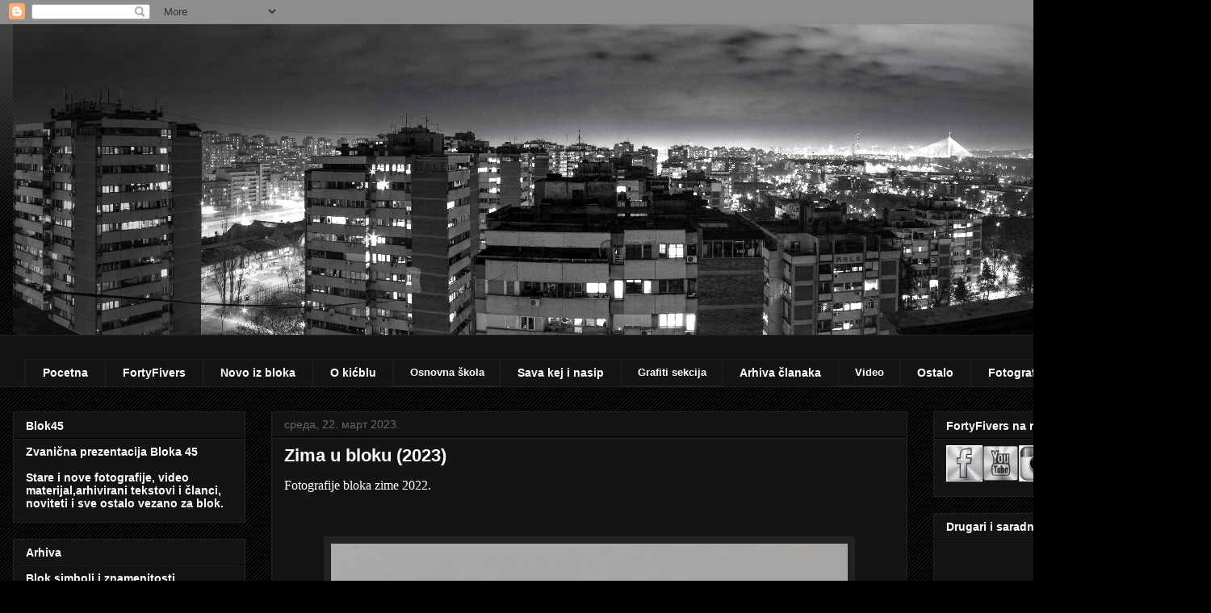

--- FILE ---
content_type: text/html; charset=UTF-8
request_url: https://fortyfivers.blogspot.com/2023/03/zim-u-bloku-2023.html
body_size: 14456
content:
<!DOCTYPE html>
<html class='v2' dir='ltr' xmlns='http://www.w3.org/1999/xhtml' xmlns:b='http://www.google.com/2005/gml/b' xmlns:data='http://www.google.com/2005/gml/data' xmlns:expr='http://www.google.com/2005/gml/expr'>
<head>
<link href='https://www.blogger.com/static/v1/widgets/335934321-css_bundle_v2.css' rel='stylesheet' type='text/css'/>
<meta content='width=1100' name='viewport'/>
<meta content='text/html; charset=UTF-8' http-equiv='Content-Type'/>
<meta content='blogger' name='generator'/>
<link href='https://fortyfivers.blogspot.com/favicon.ico' rel='icon' type='image/x-icon'/>
<link href='https://fortyfivers.blogspot.com/2023/03/zim-u-bloku-2023.html' rel='canonical'/>
<link rel="alternate" type="application/atom+xml" title="Blok 45 - Atom" href="https://fortyfivers.blogspot.com/feeds/posts/default" />
<link rel="alternate" type="application/rss+xml" title="Blok 45 - RSS" href="https://fortyfivers.blogspot.com/feeds/posts/default?alt=rss" />
<link rel="service.post" type="application/atom+xml" title="Blok 45 - Atom" href="https://www.blogger.com/feeds/9005125476320499285/posts/default" />

<link rel="alternate" type="application/atom+xml" title="Blok 45 - Atom" href="https://fortyfivers.blogspot.com/feeds/104671568611843668/comments/default" />
<!--Can't find substitution for tag [blog.ieCssRetrofitLinks]-->
<link href='https://blogger.googleusercontent.com/img/b/R29vZ2xl/AVvXsEiG4DnyrZ1F4vb8z7BVbKtZoe73uwlwHKSo62AOMB-6_bZhiHdaHTwQPlXXivU0pNTJ0TFPjwnfhCvrB5FsLvp9U0whIH_Y-kORhBZhRKE7B70c4WqEcjlZr2e2Zu_ZXrQMbVfjZ89ObkLLmlDBXUx7Nqor-6iWk2AOqAadPFoevPNAqCqWsG37gzE1bA/w640-h640/djolenbgd2005.jpg' rel='image_src'/>
<meta content='https://fortyfivers.blogspot.com/2023/03/zim-u-bloku-2023.html' property='og:url'/>
<meta content='Zima u bloku (2023)' property='og:title'/>
<meta content='Fotografije bloka zime 2022. Foto : Đorđe Božanić Foto : Vesna Amanović Foto : Vladimir Marinović Deda mrazovi iz BMW moto kluba Srbije kren...' property='og:description'/>
<meta content='https://blogger.googleusercontent.com/img/b/R29vZ2xl/AVvXsEiG4DnyrZ1F4vb8z7BVbKtZoe73uwlwHKSo62AOMB-6_bZhiHdaHTwQPlXXivU0pNTJ0TFPjwnfhCvrB5FsLvp9U0whIH_Y-kORhBZhRKE7B70c4WqEcjlZr2e2Zu_ZXrQMbVfjZ89ObkLLmlDBXUx7Nqor-6iWk2AOqAadPFoevPNAqCqWsG37gzE1bA/w1200-h630-p-k-no-nu/djolenbgd2005.jpg' property='og:image'/>
<title>
Blok 45: Zima u bloku (2023)</title>
<link href='http://www.iconj.com/ico/i/k/ik0opxc8x0.ico' rel='shortcut icon' type='image/x-icon'/>
<style id='page-skin-1' type='text/css'><!--
/*
-----------------------------------------------
Blogger Template Style
Name:     Awesome Inc.
Designer: Tina Chen
URL:      tinachen.org
----------------------------------------------- */
/* Variable definitions
====================
<Variable name="keycolor" description="Main Color" type="color" default="#ffffff"/>
<Group description="Page" selector="body">
<Variable name="body.font" description="Font" type="font"
default="normal normal 13px Arial, Tahoma, Helvetica, FreeSans, sans-serif"/>
<Variable name="body.background.color" description="Background Color" type="color" default="#000000"/>
<Variable name="body.text.color" description="Text Color" type="color" default="#ffffff"/>
</Group>
<Group description="Links" selector=".main-inner">
<Variable name="link.color" description="Link Color" type="color" default="#888888"/>
<Variable name="link.visited.color" description="Visited Color" type="color" default="#444444"/>
<Variable name="link.hover.color" description="Hover Color" type="color" default="#cccccc"/>
</Group>
<Group description="Blog Title" selector=".header h1">
<Variable name="header.font" description="Title Font" type="font"
default="normal bold 40px Arial, Tahoma, Helvetica, FreeSans, sans-serif"/>
<Variable name="header.text.color" description="Title Color" type="color" default="#ffffff" />
<Variable name="header.background.color" description="Header Background" type="color" default="transparent" />
</Group>
<Group description="Blog Description" selector=".header .description">
<Variable name="description.font" description="Font" type="font"
default="normal normal 14px Arial, Tahoma, Helvetica, FreeSans, sans-serif"/>
<Variable name="description.text.color" description="Text Color" type="color"
default="#ffffff" />
</Group>
<Group description="Tabs Text" selector=".tabs-inner .widget li a">
<Variable name="tabs.font" description="Font" type="font"
default="normal bold 14px Arial, Tahoma, Helvetica, FreeSans, sans-serif"/>
<Variable name="tabs.text.color" description="Text Color" type="color" default="#ffffff"/>
<Variable name="tabs.selected.text.color" description="Selected Color" type="color" default="#ffffff"/>
</Group>
<Group description="Tabs Background" selector=".tabs-outer .PageList">
<Variable name="tabs.background.color" description="Background Color" type="color" default="#141414"/>
<Variable name="tabs.selected.background.color" description="Selected Color" type="color" default="#444444"/>
<Variable name="tabs.border.color" description="Border Color" type="color" default="#222222"/>
</Group>
<Group description="Date Header" selector=".main-inner .widget h2.date-header, .main-inner .widget h2.date-header span">
<Variable name="date.font" description="Font" type="font"
default="normal normal 14px Arial, Tahoma, Helvetica, FreeSans, sans-serif"/>
<Variable name="date.text.color" description="Text Color" type="color" default="#666666"/>
<Variable name="date.border.color" description="Border Color" type="color" default="#222222"/>
</Group>
<Group description="Post Title" selector="h3.post-title, h4, h3.post-title a">
<Variable name="post.title.font" description="Font" type="font"
default="normal bold 22px Arial, Tahoma, Helvetica, FreeSans, sans-serif"/>
<Variable name="post.title.text.color" description="Text Color" type="color" default="#ffffff"/>
</Group>
<Group description="Post Background" selector=".post">
<Variable name="post.background.color" description="Background Color" type="color" default="#141414" />
<Variable name="post.border.color" description="Border Color" type="color" default="#222222" />
<Variable name="post.border.bevel.color" description="Bevel Color" type="color" default="#222222"/>
</Group>
<Group description="Gadget Title" selector="h2">
<Variable name="widget.title.font" description="Font" type="font"
default="normal bold 14px Arial, Tahoma, Helvetica, FreeSans, sans-serif"/>
<Variable name="widget.title.text.color" description="Text Color" type="color" default="#ffffff"/>
</Group>
<Group description="Gadget Text" selector=".sidebar .widget">
<Variable name="widget.font" description="Font" type="font"
default="normal normal 14px Arial, Tahoma, Helvetica, FreeSans, sans-serif"/>
<Variable name="widget.text.color" description="Text Color" type="color" default="#ffffff"/>
<Variable name="widget.alternate.text.color" description="Alternate Color" type="color" default="#666666"/>
</Group>
<Group description="Gadget Links" selector=".sidebar .widget">
<Variable name="widget.link.color" description="Link Color" type="color" default="#888888"/>
<Variable name="widget.link.visited.color" description="Visited Color" type="color" default="#444444"/>
<Variable name="widget.link.hover.color" description="Hover Color" type="color" default="#cccccc"/>
</Group>
<Group description="Gadget Background" selector=".sidebar .widget">
<Variable name="widget.background.color" description="Background Color" type="color" default="#141414"/>
<Variable name="widget.border.color" description="Border Color" type="color" default="#222222"/>
<Variable name="widget.border.bevel.color" description="Bevel Color" type="color" default="#000000"/>
</Group>
<Group description="Sidebar Background" selector=".column-left-inner .column-right-inner">
<Variable name="widget.outer.background.color" description="Background Color" type="color" default="transparent" />
</Group>
<Group description="Images" selector=".main-inner">
<Variable name="image.background.color" description="Background Color" type="color" default="transparent"/>
<Variable name="image.border.color" description="Border Color" type="color" default="transparent"/>
</Group>
<Group description="Feed" selector=".blog-feeds">
<Variable name="feed.text.color" description="Text Color" type="color" default="#ffffff"/>
</Group>
<Group description="Feed Links" selector=".blog-feeds">
<Variable name="feed.link.color" description="Link Color" type="color" default="#888888"/>
<Variable name="feed.link.visited.color" description="Visited Color" type="color" default="#444444"/>
<Variable name="feed.link.hover.color" description="Hover Color" type="color" default="#cccccc"/>
</Group>
<Group description="Pager" selector=".blog-pager">
<Variable name="pager.background.color" description="Background Color" type="color" default="#141414" />
</Group>
<Group description="Footer" selector=".footer-outer">
<Variable name="footer.background.color" description="Background Color" type="color" default="#141414" />
<Variable name="footer.text.color" description="Text Color" type="color" default="#ffffff" />
</Group>
<Variable name="title.shadow.spread" description="Title Shadow" type="length" default="-1px"/>
<Variable name="body.background" description="Body Background" type="background"
color="#000000"
default="$(color) none repeat scroll top left"/>
<Variable name="body.background.gradient.cap" description="Body Gradient Cap" type="url"
default="none"/>
<Variable name="body.background.size" description="Body Background Size" type="string" default="auto"/>
<Variable name="tabs.background.gradient" description="Tabs Background Gradient" type="url"
default="none"/>
<Variable name="header.background.gradient" description="Header Background Gradient" type="url" default="none" />
<Variable name="header.padding.top" description="Header Top Padding" type="length" default="22px" />
<Variable name="header.margin.top" description="Header Top Margin" type="length" default="0" />
<Variable name="header.margin.bottom" description="Header Bottom Margin" type="length" default="0" />
<Variable name="widget.padding.top" description="Widget Padding Top" type="length" default="8px" />
<Variable name="widget.padding.side" description="Widget Padding Side" type="length" default="15px" />
<Variable name="widget.outer.margin.top" description="Widget Top Margin" type="length" default="0" />
<Variable name="widget.outer.background.gradient" description="Gradient" type="url" default="none" />
<Variable name="widget.border.radius" description="Gadget Border Radius" type="length" default="0" />
<Variable name="outer.shadow.spread" description="Outer Shadow Size" type="length" default="0" />
<Variable name="date.header.border.radius.top" description="Date Header Border Radius Top" type="length" default="0" />
<Variable name="date.header.position" description="Date Header Position" type="length" default="15px" />
<Variable name="date.space" description="Date Space" type="length" default="30px" />
<Variable name="date.position" description="Date Float" type="string" default="static" />
<Variable name="date.padding.bottom" description="Date Padding Bottom" type="length" default="0" />
<Variable name="date.border.size" description="Date Border Size" type="length" default="0" />
<Variable name="date.background" description="Date Background" type="background" color="transparent"
default="$(color) none no-repeat scroll top left" />
<Variable name="date.first.border.radius.top" description="Date First top radius" type="length" default="0" />
<Variable name="date.last.space.bottom" description="Date Last Space Bottom" type="length"
default="20px" />
<Variable name="date.last.border.radius.bottom" description="Date Last bottom radius" type="length" default="0" />
<Variable name="post.first.padding.top" description="First Post Padding Top" type="length" default="0" />
<Variable name="image.shadow.spread" description="Image Shadow Size" type="length" default="0"/>
<Variable name="image.border.radius" description="Image Border Radius" type="length" default="0"/>
<Variable name="separator.outdent" description="Separator Outdent" type="length" default="15px" />
<Variable name="title.separator.border.size" description="Widget Title Border Size" type="length" default="1px" />
<Variable name="list.separator.border.size" description="List Separator Border Size" type="length" default="1px" />
<Variable name="shadow.spread" description="Shadow Size" type="length" default="0"/>
<Variable name="startSide" description="Side where text starts in blog language" type="automatic" default="left"/>
<Variable name="endSide" description="Side where text ends in blog language" type="automatic" default="right"/>
<Variable name="date.side" description="Side where date header is placed" type="string" default="right"/>
<Variable name="pager.border.radius.top" description="Pager Border Top Radius" type="length" default="0" />
<Variable name="pager.space.top" description="Pager Top Space" type="length" default="1em" />
<Variable name="footer.background.gradient" description="Background Gradient" type="url" default="none" />
<Variable name="mobile.background.size" description="Mobile Background Size" type="string"
default="auto"/>
<Variable name="mobile.background.overlay" description="Mobile Background Overlay" type="string"
default="transparent none repeat scroll top left"/>
<Variable name="mobile.button.color" description="Mobile Button Color" type="color" default="#ffffff" />
*/
/* Content
----------------------------------------------- */
body {
font: normal normal 13px Arial, Tahoma, Helvetica, FreeSans, sans-serif;
color: #ffffff;
background: #000000 url(//www.blogblog.com/1kt/awesomeinc/body_background_dark.png) repeat scroll top left;
}
html body .content-outer {
min-width: 0;
max-width: 100%;
width: 100%;
}
a:link {
text-decoration: none;
color: #888888;
}
a:visited {
text-decoration: none;
color: #444444;
}
a:hover {
text-decoration: underline;
color: #cccccc;
}
.body-fauxcolumn-outer .cap-top {
position: absolute;
z-index: 1;
height: 276px;
width: 100%;
background: transparent url(//www.blogblog.com/1kt/awesomeinc/body_gradient_dark.png) repeat-x scroll top left;
_background-image: none;
}
/* Columns
----------------------------------------------- */
.content-inner {
padding: 0;
}
.header-inner .section {
margin: 0 16px;
}
.tabs-inner .section {
margin: 0 16px;
}
.main-inner {
padding-top: 30px;
}
.main-inner .column-center-inner,
.main-inner .column-left-inner,
.main-inner .column-right-inner {
padding: 0 5px;
}
*+html body .main-inner .column-center-inner {
margin-top: -30px;
}
#layout .main-inner .column-center-inner {
margin-top: 0;
}
/* Header
----------------------------------------------- */
.header-outer {
margin: 0 0 0 0;
background: transparent none repeat scroll 0 0;
}
.Header h1 {
font: normal bold 40px Arial, Tahoma, Helvetica, FreeSans, sans-serif;
color: #ffffff;
text-shadow: 0 0 -1px #000000;
}
.Header h1 a {
color: #ffffff;
}
.Header .description {
font: normal normal 14px Arial, Tahoma, Helvetica, FreeSans, sans-serif;
color: #ffffff;
}
.header-inner .Header .titlewrapper,
.header-inner .Header .descriptionwrapper {
padding-left: 0;
padding-right: 0;
margin-bottom: 0;
}
.header-inner .Header .titlewrapper {
padding-top: 22px;
}
/* Tabs
----------------------------------------------- */
.tabs-outer {
overflow: hidden;
position: relative;
background: #141414 none repeat scroll 0 0;
}
#layout .tabs-outer {
overflow: visible;
}
.tabs-cap-top, .tabs-cap-bottom {
position: absolute;
width: 100%;
border-top: 1px solid #222222;
}
.tabs-cap-bottom {
bottom: 0;
}
.tabs-inner .widget li a {
display: inline-block;
margin: 0;
padding: .6em 1.5em;
font: normal bold 14px Arial, Tahoma, Helvetica, FreeSans, sans-serif;
color: #ffffff;
border-top: 1px solid #222222;
border-bottom: 1px solid #222222;
border-left: 1px solid #222222;
height: 16px;
line-height: 16px;
}
.tabs-inner .widget li:last-child a {
border-right: 1px solid #222222;
}
.tabs-inner .widget li.selected a, .tabs-inner .widget li a:hover {
background: #444444 none repeat-x scroll 0 -100px;
color: #ffffff;
}
/* Headings
----------------------------------------------- */
h2 {
font: normal bold 14px Arial, Tahoma, Helvetica, FreeSans, sans-serif;
color: #ffffff;
}
/* Widgets
----------------------------------------------- */
.main-inner .section {
margin: 0 27px;
padding: 0;
}
.main-inner .column-left-outer,
.main-inner .column-right-outer {
margin-top: 0;
}
#layout .main-inner .column-left-outer,
#layout .main-inner .column-right-outer {
margin-top: 0;
}
.main-inner .column-left-inner,
.main-inner .column-right-inner {
background: transparent none repeat 0 0;
-moz-box-shadow: 0 0 0 rgba(0, 0, 0, .2);
-webkit-box-shadow: 0 0 0 rgba(0, 0, 0, .2);
-goog-ms-box-shadow: 0 0 0 rgba(0, 0, 0, .2);
box-shadow: 0 0 0 rgba(0, 0, 0, .2);
-moz-border-radius: 0;
-webkit-border-radius: 0;
-goog-ms-border-radius: 0;
border-radius: 0;
}
#layout .main-inner .column-left-inner,
#layout .main-inner .column-right-inner {
margin-top: 0;
}
.sidebar .widget {
font: normal normal 14px Arial, Tahoma, Helvetica, FreeSans, sans-serif;
color: #ffffff;
}
.sidebar .widget a:link {
color: #888888;
}
.sidebar .widget a:visited {
color: #444444;
}
.sidebar .widget a:hover {
color: #cccccc;
}
.sidebar .widget h2 {
text-shadow: 0 0 -1px #000000;
}
.main-inner .widget {
background-color: #141414;
border: 1px solid #222222;
padding: 0 15px 15px;
margin: 20px -16px;
-moz-box-shadow: 0 0 0 rgba(0, 0, 0, .2);
-webkit-box-shadow: 0 0 0 rgba(0, 0, 0, .2);
-goog-ms-box-shadow: 0 0 0 rgba(0, 0, 0, .2);
box-shadow: 0 0 0 rgba(0, 0, 0, .2);
-moz-border-radius: 0;
-webkit-border-radius: 0;
-goog-ms-border-radius: 0;
border-radius: 0;
}
.main-inner .widget h2 {
margin: 0 -15px;
padding: .6em 15px .5em;
border-bottom: 1px solid #000000;
}
.footer-inner .widget h2 {
padding: 0 0 .4em;
border-bottom: 1px solid #000000;
}
.main-inner .widget h2 + div, .footer-inner .widget h2 + div {
border-top: 1px solid #222222;
padding-top: 8px;
}
.main-inner .widget .widget-content {
margin: 0 -15px;
padding: 7px 15px 0;
}
.main-inner .widget ul, .main-inner .widget #ArchiveList ul.flat {
margin: -8px -15px 0;
padding: 0;
list-style: none;
}
.main-inner .widget #ArchiveList {
margin: -8px 0 0;
}
.main-inner .widget ul li, .main-inner .widget #ArchiveList ul.flat li {
padding: .5em 15px;
text-indent: 0;
color: #666666;
border-top: 1px solid #222222;
border-bottom: 1px solid #000000;
}
.main-inner .widget #ArchiveList ul li {
padding-top: .25em;
padding-bottom: .25em;
}
.main-inner .widget ul li:first-child, .main-inner .widget #ArchiveList ul.flat li:first-child {
border-top: none;
}
.main-inner .widget ul li:last-child, .main-inner .widget #ArchiveList ul.flat li:last-child {
border-bottom: none;
}
.post-body {
position: relative;
}
.main-inner .widget .post-body ul {
padding: 0 2.5em;
margin: .5em 0;
list-style: disc;
}
.main-inner .widget .post-body ul li {
padding: 0.25em 0;
margin-bottom: .25em;
color: #ffffff;
border: none;
}
.footer-inner .widget ul {
padding: 0;
list-style: none;
}
.widget .zippy {
color: #666666;
}
/* Posts
----------------------------------------------- */
body .main-inner .Blog {
padding: 0;
margin-bottom: 1em;
background-color: transparent;
border: none;
-moz-box-shadow: 0 0 0 rgba(0, 0, 0, 0);
-webkit-box-shadow: 0 0 0 rgba(0, 0, 0, 0);
-goog-ms-box-shadow: 0 0 0 rgba(0, 0, 0, 0);
box-shadow: 0 0 0 rgba(0, 0, 0, 0);
}
.main-inner .section:last-child .Blog:last-child {
padding: 0;
margin-bottom: 1em;
}
.main-inner .widget h2.date-header {
margin: 0 -15px 1px;
padding: 0 0 0 0;
font: normal normal 14px Arial, Tahoma, Helvetica, FreeSans, sans-serif;
color: #666666;
background: transparent none no-repeat scroll top left;
border-top: 0 solid #222222;
border-bottom: 1px solid #000000;
-moz-border-radius-topleft: 0;
-moz-border-radius-topright: 0;
-webkit-border-top-left-radius: 0;
-webkit-border-top-right-radius: 0;
border-top-left-radius: 0;
border-top-right-radius: 0;
position: static;
bottom: 100%;
right: 15px;
text-shadow: 0 0 -1px #000000;
}
.main-inner .widget h2.date-header span {
font: normal normal 14px Arial, Tahoma, Helvetica, FreeSans, sans-serif;
display: block;
padding: .5em 15px;
border-left: 0 solid #222222;
border-right: 0 solid #222222;
}
.date-outer {
position: relative;
margin: 30px 0 20px;
padding: 0 15px;
background-color: #141414;
border: 1px solid #222222;
-moz-box-shadow: 0 0 0 rgba(0, 0, 0, .2);
-webkit-box-shadow: 0 0 0 rgba(0, 0, 0, .2);
-goog-ms-box-shadow: 0 0 0 rgba(0, 0, 0, .2);
box-shadow: 0 0 0 rgba(0, 0, 0, .2);
-moz-border-radius: 0;
-webkit-border-radius: 0;
-goog-ms-border-radius: 0;
border-radius: 0;
}
.date-outer:first-child {
margin-top: 0;
}
.date-outer:last-child {
margin-bottom: 20px;
-moz-border-radius-bottomleft: 0;
-moz-border-radius-bottomright: 0;
-webkit-border-bottom-left-radius: 0;
-webkit-border-bottom-right-radius: 0;
-goog-ms-border-bottom-left-radius: 0;
-goog-ms-border-bottom-right-radius: 0;
border-bottom-left-radius: 0;
border-bottom-right-radius: 0;
}
.date-posts {
margin: 0 -15px;
padding: 0 15px;
clear: both;
}
.post-outer, .inline-ad {
border-top: 1px solid #222222;
margin: 0 -15px;
padding: 15px 15px;
}
.post-outer {
padding-bottom: 10px;
}
.post-outer:first-child {
padding-top: 0;
border-top: none;
}
.post-outer:last-child, .inline-ad:last-child {
border-bottom: none;
}
.post-body {
position: relative;
}
.post-body img {
padding: 8px;
background: #222222;
border: 1px solid transparent;
-moz-box-shadow: 0 0 0 rgba(0, 0, 0, .2);
-webkit-box-shadow: 0 0 0 rgba(0, 0, 0, .2);
box-shadow: 0 0 0 rgba(0, 0, 0, .2);
-moz-border-radius: 0;
-webkit-border-radius: 0;
border-radius: 0;
}
h3.post-title, h4 {
font: normal bold 22px Arial, Tahoma, Helvetica, FreeSans, sans-serif;
color: #ffffff;
}
h3.post-title a {
font: normal bold 22px Arial, Tahoma, Helvetica, FreeSans, sans-serif;
color: #ffffff;
}
h3.post-title a:hover {
color: #cccccc;
text-decoration: underline;
}
.post-header {
margin: 0 0 1em;
}
.post-body {
line-height: 1.4;
}
.post-outer h2 {
color: #ffffff;
}
.post-footer {
margin: 1.5em 0 0;
}
#blog-pager {
padding: 15px;
font-size: 120%;
background-color: #141414;
border: 1px solid #222222;
-moz-box-shadow: 0 0 0 rgba(0, 0, 0, .2);
-webkit-box-shadow: 0 0 0 rgba(0, 0, 0, .2);
-goog-ms-box-shadow: 0 0 0 rgba(0, 0, 0, .2);
box-shadow: 0 0 0 rgba(0, 0, 0, .2);
-moz-border-radius: 0;
-webkit-border-radius: 0;
-goog-ms-border-radius: 0;
border-radius: 0;
-moz-border-radius-topleft: 0;
-moz-border-radius-topright: 0;
-webkit-border-top-left-radius: 0;
-webkit-border-top-right-radius: 0;
-goog-ms-border-top-left-radius: 0;
-goog-ms-border-top-right-radius: 0;
border-top-left-radius: 0;
border-top-right-radius-topright: 0;
margin-top: 1em;
}
.blog-feeds, .post-feeds {
margin: 1em 0;
text-align: center;
color: #ffffff;
}
.blog-feeds a, .post-feeds a {
color: #888888;
}
.blog-feeds a:visited, .post-feeds a:visited {
color: #444444;
}
.blog-feeds a:hover, .post-feeds a:hover {
color: #cccccc;
}
.post-outer .comments {
margin-top: 2em;
}
/* Comments
----------------------------------------------- */
.comments .comments-content .icon.blog-author {
background-repeat: no-repeat;
background-image: url([data-uri]);
}
.comments .comments-content .loadmore a {
border-top: 1px solid #222222;
border-bottom: 1px solid #222222;
}
.comments .continue {
border-top: 2px solid #222222;
}
/* Footer
----------------------------------------------- */
.footer-outer {
margin: -0 0 -1px;
padding: 0 0 0;
color: #ffffff;
overflow: hidden;
}
.footer-fauxborder-left {
border-top: 1px solid #222222;
background: #141414 none repeat scroll 0 0;
-moz-box-shadow: 0 0 0 rgba(0, 0, 0, .2);
-webkit-box-shadow: 0 0 0 rgba(0, 0, 0, .2);
-goog-ms-box-shadow: 0 0 0 rgba(0, 0, 0, .2);
box-shadow: 0 0 0 rgba(0, 0, 0, .2);
margin: 0 -0;
}
/* Mobile
----------------------------------------------- */
body.mobile {
background-size: auto;
}
.mobile .body-fauxcolumn-outer {
background: transparent none repeat scroll top left;
}
*+html body.mobile .main-inner .column-center-inner {
margin-top: 0;
}
.mobile .main-inner .widget {
padding: 0 0 15px;
}
.mobile .main-inner .widget h2 + div,
.mobile .footer-inner .widget h2 + div {
border-top: none;
padding-top: 0;
}
.mobile .footer-inner .widget h2 {
padding: 0.5em 0;
border-bottom: none;
}
.mobile .main-inner .widget .widget-content {
margin: 0;
padding: 7px 0 0;
}
.mobile .main-inner .widget ul,
.mobile .main-inner .widget #ArchiveList ul.flat {
margin: 0 -15px 0;
}
.mobile .main-inner .widget h2.date-header {
right: 0;
}
.mobile .date-header span {
padding: 0.4em 0;
}
.mobile .date-outer:first-child {
margin-bottom: 0;
border: 1px solid #222222;
-moz-border-radius-topleft: 0;
-moz-border-radius-topright: 0;
-webkit-border-top-left-radius: 0;
-webkit-border-top-right-radius: 0;
-goog-ms-border-top-left-radius: 0;
-goog-ms-border-top-right-radius: 0;
border-top-left-radius: 0;
border-top-right-radius: 0;
}
.mobile .date-outer {
border-color: #222222;
border-width: 0 1px 1px;
}
.mobile .date-outer:last-child {
margin-bottom: 0;
}
.mobile .main-inner {
padding: 0;
}
.mobile .header-inner .section {
margin: 0;
}
.mobile .post-outer, .mobile .inline-ad {
padding: 5px 0;
}
.mobile .tabs-inner .section {
margin: 0 10px;
}
.mobile .main-inner .widget h2 {
margin: 0;
padding: 0;
}
.mobile .main-inner .widget h2.date-header span {
padding: 0;
}
.mobile .main-inner .widget .widget-content {
margin: 0;
padding: 7px 0 0;
}
.mobile #blog-pager {
border: 1px solid transparent;
background: #141414 none repeat scroll 0 0;
}
.mobile .main-inner .column-left-inner,
.mobile .main-inner .column-right-inner {
background: transparent none repeat 0 0;
-moz-box-shadow: none;
-webkit-box-shadow: none;
-goog-ms-box-shadow: none;
box-shadow: none;
}
.mobile .date-posts {
margin: 0;
padding: 0;
}
.mobile .footer-fauxborder-left {
margin: 0;
border-top: inherit;
}
.mobile .main-inner .section:last-child .Blog:last-child {
margin-bottom: 0;
}
.mobile-index-contents {
color: #ffffff;
}
.mobile .mobile-link-button {
background: #888888 none repeat scroll 0 0;
}
.mobile-link-button a:link, .mobile-link-button a:visited {
color: #ffffff;
}
.mobile .tabs-inner .PageList .widget-content {
background: transparent;
border-top: 1px solid;
border-color: #222222;
color: #ffffff;
}
.mobile .tabs-inner .PageList .widget-content .pagelist-arrow {
border-left: 1px solid #222222;
}

--></style>
<style id='template-skin-1' type='text/css'><!--
body {
min-width: 1500px;
}
.content-outer, .content-fauxcolumn-outer, .region-inner {
min-width: 1500px;
max-width: 1500px;
_width: 1500px;
}
.main-inner .columns {
padding-left: 320px;
padding-right: 360px;
}
.main-inner .fauxcolumn-center-outer {
left: 320px;
right: 360px;
/* IE6 does not respect left and right together */
_width: expression(this.parentNode.offsetWidth -
parseInt("320px") -
parseInt("360px") + 'px');
}
.main-inner .fauxcolumn-left-outer {
width: 320px;
}
.main-inner .fauxcolumn-right-outer {
width: 360px;
}
.main-inner .column-left-outer {
width: 320px;
right: 100%;
margin-left: -320px;
}
.main-inner .column-right-outer {
width: 360px;
margin-right: -360px;
}
#layout {
min-width: 0;
}
#layout .content-outer {
min-width: 0;
width: 800px;
}
#layout .region-inner {
min-width: 0;
width: auto;
}
--></style>
<link href='https://www.blogger.com/dyn-css/authorization.css?targetBlogID=9005125476320499285&amp;zx=7b5f74b5-128d-43c5-95ce-9ba78b2c032a' media='none' onload='if(media!=&#39;all&#39;)media=&#39;all&#39;' rel='stylesheet'/><noscript><link href='https://www.blogger.com/dyn-css/authorization.css?targetBlogID=9005125476320499285&amp;zx=7b5f74b5-128d-43c5-95ce-9ba78b2c032a' rel='stylesheet'/></noscript>
<meta name='google-adsense-platform-account' content='ca-host-pub-1556223355139109'/>
<meta name='google-adsense-platform-domain' content='blogspot.com'/>

<link rel="stylesheet" href="https://fonts.googleapis.com/css2?display=swap&family=Roboto"></head>
<body class='loading'>
<div class='navbar section' id='navbar'><div class='widget Navbar' data-version='1' id='Navbar1'><script type="text/javascript">
    function setAttributeOnload(object, attribute, val) {
      if(window.addEventListener) {
        window.addEventListener('load',
          function(){ object[attribute] = val; }, false);
      } else {
        window.attachEvent('onload', function(){ object[attribute] = val; });
      }
    }
  </script>
<div id="navbar-iframe-container"></div>
<script type="text/javascript" src="https://apis.google.com/js/platform.js"></script>
<script type="text/javascript">
      gapi.load("gapi.iframes:gapi.iframes.style.bubble", function() {
        if (gapi.iframes && gapi.iframes.getContext) {
          gapi.iframes.getContext().openChild({
              url: 'https://www.blogger.com/navbar/9005125476320499285?po\x3d104671568611843668\x26origin\x3dhttps://fortyfivers.blogspot.com',
              where: document.getElementById("navbar-iframe-container"),
              id: "navbar-iframe"
          });
        }
      });
    </script><script type="text/javascript">
(function() {
var script = document.createElement('script');
script.type = 'text/javascript';
script.src = '//pagead2.googlesyndication.com/pagead/js/google_top_exp.js';
var head = document.getElementsByTagName('head')[0];
if (head) {
head.appendChild(script);
}})();
</script>
</div></div>
<div class='body-fauxcolumns'>
<div class='fauxcolumn-outer body-fauxcolumn-outer'>
<div class='cap-top'>
<div class='cap-left'></div>
<div class='cap-right'></div>
</div>
<div class='fauxborder-left'>
<div class='fauxborder-right'></div>
<div class='fauxcolumn-inner'>
</div>
</div>
<div class='cap-bottom'>
<div class='cap-left'></div>
<div class='cap-right'></div>
</div>
</div>
</div>
<div class='content'>
<div class='content-fauxcolumns'>
<div class='fauxcolumn-outer content-fauxcolumn-outer'>
<div class='cap-top'>
<div class='cap-left'></div>
<div class='cap-right'></div>
</div>
<div class='fauxborder-left'>
<div class='fauxborder-right'></div>
<div class='fauxcolumn-inner'>
</div>
</div>
<div class='cap-bottom'>
<div class='cap-left'></div>
<div class='cap-right'></div>
</div>
</div>
</div>
<div class='content-outer'>
<div class='content-cap-top cap-top'>
<div class='cap-left'></div>
<div class='cap-right'></div>
</div>
<div class='fauxborder-left content-fauxborder-left'>
<div class='fauxborder-right content-fauxborder-right'></div>
<div class='content-inner'>
<header>
<div class='header-outer'>
<div class='header-cap-top cap-top'>
<div class='cap-left'></div>
<div class='cap-right'></div>
</div>
<div class='fauxborder-left header-fauxborder-left'>
<div class='fauxborder-right header-fauxborder-right'></div>
<div class='region-inner header-inner'>
<div class='header section' id='header'><div class='widget Header' data-version='1' id='Header1'>
<div id='header-inner'>
<a href='https://fortyfivers.blogspot.com/' style='display: block'>
<img alt='Blok 45' height='385px; ' id='Header1_headerimg' src='https://blogger.googleusercontent.com/img/b/R29vZ2xl/AVvXsEhjrH6gHspNE3w56IYnWBPGkkQs6ofDrN8JKZFWFb5QJ2W64xqQL8KcRG_5sCFhSDMO8Ky6cLDGXA7C2nyxfVC2Gs5t_wAo7XUslCu_VGHipMYX-CmANJpV7GZu9X6G9avDcBVQyHcJ0M_8/s1600/polako.png' style='display: block' width='1599px; '/>
</a>
</div>
</div></div>
</div>
</div>
<div class='header-cap-bottom cap-bottom'>
<div class='cap-left'></div>
<div class='cap-right'></div>
</div>
</div>
</header>
<div class='tabs-outer'>
<div class='tabs-cap-top cap-top'>
<div class='cap-left'></div>
<div class='cap-right'></div>
</div>
<div class='fauxborder-left tabs-fauxborder-left'>
<div class='fauxborder-right tabs-fauxborder-right'></div>
<div class='region-inner tabs-inner'>
<div class='tabs no-items section' id='crosscol'></div>
<div class='tabs section' id='crosscol-overflow'><div class='widget HTML' data-version='1' id='HTML2'>
<div class='widget-content'>
<div id="menubar"><ul><li><a href="http://fortyfivers.blogspot.com/">Pocetna</a><br />      </li><li> <a href="http://fortyfivers.blogspot.rs/p/fortyfivers.html">FortyFivers</a></li><li><a href="http://fortyfivers.blogspot.rs/2014/06/novo-iz-bloka.html">Novo iz bloka</a><a href="http://fortyfivers.blogspot.com/2014/06/o-kicblu.html">O kićblu</a></li><li><a href="http://fortyfivers.blogspot.com/2014/06/os-branko-radicevic.html" style="font-size: 100%;">Osnovna škola</a> </li><li><a href="http://fortyfivers.blogspot.rs/p/savakej-i-nasip.html">Sava kej i nasip</a></li><li><a href="http://fortyfivers.blogspot.com/p/grafiti-sekcija.html" style="font-size: 100%;">Grafiti sekcija</a></li><li><a href="http://fortyfivers.blogspot.com/p/zanimljivosti.html">Arhiva članaka</a></li><li><a href="http://fortyfivers.blogspot.com/p/blog-page_17.html" style="font-size: 100%;">Video</a></li><li><a href="https://fortyfivers.blogspot.com/p/ostalo.html">Ostalo</a></li><li><a href="http://fortyfivers.blogspot.rs/p/fotografija.html">Fotografija</a><a href="http://fortyfivers.blogspot.com/p/blog-page_3104.html" style="font-size: 100%;">Kontakt</a></li></ul></div>
</div>
<div class='clear'></div>
</div></div>
</div>
</div>
<div class='tabs-cap-bottom cap-bottom'>
<div class='cap-left'></div>
<div class='cap-right'></div>
</div>
</div>
<div class='main-outer'>
<div class='main-cap-top cap-top'>
<div class='cap-left'></div>
<div class='cap-right'></div>
</div>
<div class='fauxborder-left main-fauxborder-left'>
<div class='fauxborder-right main-fauxborder-right'></div>
<div class='region-inner main-inner'>
<div class='columns fauxcolumns'>
<div class='fauxcolumn-outer fauxcolumn-center-outer'>
<div class='cap-top'>
<div class='cap-left'></div>
<div class='cap-right'></div>
</div>
<div class='fauxborder-left'>
<div class='fauxborder-right'></div>
<div class='fauxcolumn-inner'>
</div>
</div>
<div class='cap-bottom'>
<div class='cap-left'></div>
<div class='cap-right'></div>
</div>
</div>
<div class='fauxcolumn-outer fauxcolumn-left-outer'>
<div class='cap-top'>
<div class='cap-left'></div>
<div class='cap-right'></div>
</div>
<div class='fauxborder-left'>
<div class='fauxborder-right'></div>
<div class='fauxcolumn-inner'>
</div>
</div>
<div class='cap-bottom'>
<div class='cap-left'></div>
<div class='cap-right'></div>
</div>
</div>
<div class='fauxcolumn-outer fauxcolumn-right-outer'>
<div class='cap-top'>
<div class='cap-left'></div>
<div class='cap-right'></div>
</div>
<div class='fauxborder-left'>
<div class='fauxborder-right'></div>
<div class='fauxcolumn-inner'>
</div>
</div>
<div class='cap-bottom'>
<div class='cap-left'></div>
<div class='cap-right'></div>
</div>
</div>
<!-- corrects IE6 width calculation -->
<div class='columns-inner'>
<div class='column-center-outer'>
<div class='column-center-inner'>
<div class='main section' id='main'><div class='widget Blog' data-version='1' id='Blog1'>
<div class='blog-posts hfeed'>
<!--Can't find substitution for tag [defaultAdStart]-->

                                        <div class="date-outer">
                                      
<h2 class='date-header'>
<span>
среда, 22. март 2023.
</span>
</h2>

                                        <div class="date-posts">
                                      
<div class='post-outer'>
<div class='post hentry uncustomized-post-template' itemprop='blogPost' itemscope='itemscope' itemtype='http://schema.org/BlogPosting'>
<meta content='https://blogger.googleusercontent.com/img/b/R29vZ2xl/AVvXsEiG4DnyrZ1F4vb8z7BVbKtZoe73uwlwHKSo62AOMB-6_bZhiHdaHTwQPlXXivU0pNTJ0TFPjwnfhCvrB5FsLvp9U0whIH_Y-kORhBZhRKE7B70c4WqEcjlZr2e2Zu_ZXrQMbVfjZ89ObkLLmlDBXUx7Nqor-6iWk2AOqAadPFoevPNAqCqWsG37gzE1bA/w640-h640/djolenbgd2005.jpg' itemprop='image_url'/>
<meta content='9005125476320499285' itemprop='blogId'/>
<meta content='104671568611843668' itemprop='postId'/>
<a name='104671568611843668'></a>
<h3 class='post-title entry-title' itemprop='name'>
Zima u bloku (2023)
</h3>
<div class='post-header'>
<div class='post-header-line-1'></div>
</div>
<div class='post-body entry-content' id='post-body-104671568611843668' itemprop='description articleBody'>
<p><span style="font-family: georgia; font-size: medium;">Fotografije bloka zime 2022.</span></p><p><span style="font-family: georgia; font-size: medium;"><br /></span></p><table align="center" cellpadding="0" cellspacing="0" class="tr-caption-container" style="margin-left: auto; margin-right: auto;"><tbody><tr><td style="text-align: center;"><a href="https://blogger.googleusercontent.com/img/b/R29vZ2xl/AVvXsEiG4DnyrZ1F4vb8z7BVbKtZoe73uwlwHKSo62AOMB-6_bZhiHdaHTwQPlXXivU0pNTJ0TFPjwnfhCvrB5FsLvp9U0whIH_Y-kORhBZhRKE7B70c4WqEcjlZr2e2Zu_ZXrQMbVfjZ89ObkLLmlDBXUx7Nqor-6iWk2AOqAadPFoevPNAqCqWsG37gzE1bA/s1080/djolenbgd2005.jpg" style="margin-left: auto; margin-right: auto;"><img border="0" data-original-height="1080" data-original-width="1080" height="640" src="https://blogger.googleusercontent.com/img/b/R29vZ2xl/AVvXsEiG4DnyrZ1F4vb8z7BVbKtZoe73uwlwHKSo62AOMB-6_bZhiHdaHTwQPlXXivU0pNTJ0TFPjwnfhCvrB5FsLvp9U0whIH_Y-kORhBZhRKE7B70c4WqEcjlZr2e2Zu_ZXrQMbVfjZ89ObkLLmlDBXUx7Nqor-6iWk2AOqAadPFoevPNAqCqWsG37gzE1bA/w640-h640/djolenbgd2005.jpg" width="640" /></a></td></tr><tr><td class="tr-caption" style="text-align: center;"><i>Foto : Đorđe Božanić</i></td></tr></tbody></table><br /><br /><table align="center" cellpadding="0" cellspacing="0" class="tr-caption-container" style="margin-left: auto; margin-right: auto;"><tbody><tr><td style="text-align: center;"><a href="https://blogger.googleusercontent.com/img/b/R29vZ2xl/AVvXsEjYTATPW7Qog_k_hUmWBqKYzQXKaQbjnxONQu8kMqr0WX7h8xl5VA4jijTwXhFwjLTYM5iRG6KPoNwg1SgTuyNvBC8XXF3-EB_98zq-LMkrKT0P-wWM9dz1x-x2UgFKkBabFIc3El7n8tL66MtboL2cUnEObsFht37krp9efzInMmWl_kmi3wZ2gzdLdw/s2048/vesna%20amanovic.jpg" style="margin-left: auto; margin-right: auto;"><img border="0" data-original-height="2048" data-original-width="1536" height="640" src="https://blogger.googleusercontent.com/img/b/R29vZ2xl/AVvXsEjYTATPW7Qog_k_hUmWBqKYzQXKaQbjnxONQu8kMqr0WX7h8xl5VA4jijTwXhFwjLTYM5iRG6KPoNwg1SgTuyNvBC8XXF3-EB_98zq-LMkrKT0P-wWM9dz1x-x2UgFKkBabFIc3El7n8tL66MtboL2cUnEObsFht37krp9efzInMmWl_kmi3wZ2gzdLdw/w480-h640/vesna%20amanovic.jpg" width="480" /></a></td></tr><tr><td class="tr-caption" style="text-align: center;"><i>Foto : Vesna Amanović</i></td></tr></tbody></table><br /><table align="center" cellpadding="0" cellspacing="0" class="tr-caption-container" style="margin-left: auto; margin-right: auto;"><tbody><tr><td style="text-align: center;"><a href="https://blogger.googleusercontent.com/img/b/R29vZ2xl/AVvXsEiO-cFXaq5_sDRzU3Q8Vu3ZG3zkaZfwZIrcDPgXh3GExJLRhMeFGjkt0zgT5TdqwvpSV5lpNnzGaz4rqbvywreawgf53OKlfzBEJIUWqVGMsTR_cL8BsqOPiLucSmB3Zx6W3SZkMXBs3G18JziOps36FusAFMs1W8RZy5uCep8xWg0qYlnGrGmQgdpbLg/s1080/vladimir%20marinoviic.jpg" style="margin-left: auto; margin-right: auto;"><img border="0" data-original-height="720" data-original-width="1080" height="426" src="https://blogger.googleusercontent.com/img/b/R29vZ2xl/AVvXsEiO-cFXaq5_sDRzU3Q8Vu3ZG3zkaZfwZIrcDPgXh3GExJLRhMeFGjkt0zgT5TdqwvpSV5lpNnzGaz4rqbvywreawgf53OKlfzBEJIUWqVGMsTR_cL8BsqOPiLucSmB3Zx6W3SZkMXBs3G18JziOps36FusAFMs1W8RZy5uCep8xWg0qYlnGrGmQgdpbLg/w640-h426/vladimir%20marinoviic.jpg" width="640" /></a></td></tr><tr><td class="tr-caption" style="text-align: center;"><i>Foto : Vladimir Marinović<br /><br /></i></td></tr></tbody></table><p></p><table align="center" cellpadding="0" cellspacing="0" class="tr-caption-container" style="margin-left: auto; margin-right: auto;"><tbody><tr><td style="text-align: center;"><a href="https://blogger.googleusercontent.com/img/b/R29vZ2xl/AVvXsEh0kfU0OCA55xLSCR2LY9ausumv8fa9K6qX7Rqhv52aUh_7nLf9i7IZwzJPgtErLxOGgRH6f-TWvfR4PcaKj0u9pyH4U6yuhZAzkUIRHRyOx_iLyCTwHDQzksXQQExEYsCFXpMJ5eQCvo3rdwwuR0DF5gbLzpBfA2NbCuyWfEDoKVBd7rWhLbPt0Y1pdQ/s1601/Deda%20mrazovi%20iz%20BMW%20moto%20kluba%20Srbije%20krenuli%20iz%20Bloka%2045..jpg" style="margin-left: auto; margin-right: auto;"><img border="0" data-original-height="1601" data-original-width="1290" height="640" src="https://blogger.googleusercontent.com/img/b/R29vZ2xl/AVvXsEh0kfU0OCA55xLSCR2LY9ausumv8fa9K6qX7Rqhv52aUh_7nLf9i7IZwzJPgtErLxOGgRH6f-TWvfR4PcaKj0u9pyH4U6yuhZAzkUIRHRyOx_iLyCTwHDQzksXQQExEYsCFXpMJ5eQCvo3rdwwuR0DF5gbLzpBfA2NbCuyWfEDoKVBd7rWhLbPt0Y1pdQ/w516-h640/Deda%20mrazovi%20iz%20BMW%20moto%20kluba%20Srbije%20krenuli%20iz%20Bloka%2045..jpg" width="516" /></a></td></tr><tr><td class="tr-caption" style="text-align: center;"><i>Deda mrazovi iz BMW moto kluba Srbije krenuli iz Bloka 45</i></td></tr></tbody></table><br /><table align="center" cellpadding="0" cellspacing="0" class="tr-caption-container" style="margin-left: auto; margin-right: auto;"><tbody><tr><td style="text-align: center;"><a href="https://blogger.googleusercontent.com/img/b/R29vZ2xl/AVvXsEh42XSx-tLY1XIdXjgNArrw0IdWA1AOAYygIlUAjzfFjvxVoiCgaPsLsAaxUUUon7F-n90iYEZG3vQM9NV4Ms5jWYz6AzvQ37iK7QigIaDP6LJX-c7I4Ak1F6uqPX-B-CpT7RJu17lfwWxqm3JHF3iY-t57S2k1io_vrcn9fsnskwRv7R8A5kVZc0in-Q/s1600/dejan%20teesic.jpg" style="margin-left: auto; margin-right: auto;"><img border="0" data-original-height="1200" data-original-width="1600" height="480" src="https://blogger.googleusercontent.com/img/b/R29vZ2xl/AVvXsEh42XSx-tLY1XIdXjgNArrw0IdWA1AOAYygIlUAjzfFjvxVoiCgaPsLsAaxUUUon7F-n90iYEZG3vQM9NV4Ms5jWYz6AzvQ37iK7QigIaDP6LJX-c7I4Ak1F6uqPX-B-CpT7RJu17lfwWxqm3JHF3iY-t57S2k1io_vrcn9fsnskwRv7R8A5kVZc0in-Q/w640-h480/dejan%20teesic.jpg" width="640" /></a></td></tr><tr><td class="tr-caption" style="text-align: center;"><i>Foto : Dejan Tešić</i></td></tr></tbody></table><br />
<div id='fb-root'></div>
<script src="//connect.facebook.net/en_US/all.js#xfbml=1"></script>
<fb:comments href='https://fortyfivers.blogspot.com/2023/03/zim-u-bloku-2023.html' num_posts='5' width='500'></fb:comments>
<div style='clear: both;'></div>
</div>
<div class='post-footer'>
<div class='post-footer-line post-footer-line-1'>
<span class='post-author vcard'>
Поставио
<span class='fn' itemprop='author' itemscope='itemscope' itemtype='http://schema.org/Person'>
<span itemprop='name'>
Blok 45 
</span>
</span>
</span>
<span class='post-timestamp'>
at
<meta content='https://fortyfivers.blogspot.com/2023/03/zim-u-bloku-2023.html' itemprop='url'/>
<a class='timestamp-link' href='https://fortyfivers.blogspot.com/2023/03/zim-u-bloku-2023.html' rel='bookmark' title='permanent link'>
<abbr class='published' itemprop='datePublished' title='2023-03-22T15:08:00+01:00'>
среда, март 22, 2023
</abbr>
</a>
</span>
<span class='reaction-buttons'>
</span>
<span class='star-ratings'>
</span>
<span class='post-comment-link'>
</span>
<span class='post-backlinks post-comment-link'>
</span>
<span class='post-icons'>
<span class='item-action'>
<a href='https://www.blogger.com/email-post/9005125476320499285/104671568611843668' title='Пошаљите пост е-поруком'>
<img alt="" class="icon-action" height="13" src="//img1.blogblog.com/img/icon18_email.gif" width="18">
</a>
</span>
<span class='item-control blog-admin pid-1919005031'>
<a href='https://www.blogger.com/post-edit.g?blogID=9005125476320499285&postID=104671568611843668&from=pencil' title='Измени пост'>
<img alt="" class="icon-action" height="18" src="//img2.blogblog.com/img/icon18_edit_allbkg.gif" width="18">
</a>
</span>
</span>
<div class='post-share-buttons goog-inline-block'>
<a class='goog-inline-block share-button sb-email' href='https://www.blogger.com/share-post.g?blogID=9005125476320499285&postID=104671568611843668&target=email' target='_blank' title='Пошаљи ово имејлом'>
<span class='share-button-link-text'>
Пошаљи ово имејлом
</span>
</a>
<a class='goog-inline-block share-button sb-blog' href='https://www.blogger.com/share-post.g?blogID=9005125476320499285&postID=104671568611843668&target=blog' onclick='window.open(this.href, "_blank", "height=270,width=475"); return false;' target='_blank' title='BlogThis!'>
<span class='share-button-link-text'>
BlogThis!
</span>
</a>
<a class='goog-inline-block share-button sb-twitter' href='https://www.blogger.com/share-post.g?blogID=9005125476320499285&postID=104671568611843668&target=twitter' target='_blank' title='Дели на X-у'>
<span class='share-button-link-text'>
Дели на X-у
</span>
</a>
<a class='goog-inline-block share-button sb-facebook' href='https://www.blogger.com/share-post.g?blogID=9005125476320499285&postID=104671568611843668&target=facebook' onclick='window.open(this.href, "_blank", "height=430,width=640"); return false;' target='_blank' title='Дели на Facebook-у'>
<span class='share-button-link-text'>
Дели на Facebook-у
</span>
</a>
<a class='goog-inline-block share-button sb-pinterest' href='https://www.blogger.com/share-post.g?blogID=9005125476320499285&postID=104671568611843668&target=pinterest' target='_blank' title='Дели на Pinterest-у'>
<span class='share-button-link-text'>
Дели на Pinterest-у
</span>
</a>
</div>
</div>
<div class='post-footer-line post-footer-line-2'>
<span class='post-labels'>
</span>
</div>
<div class='post-footer-line post-footer-line-3'>
<span class='post-location'>
</span>
</div>
</div>
</div>
<div class='comments' id='comments'>
<a name='comments'></a>
<div id='backlinks-container'>
<div id='Blog1_backlinks-container'>
</div>
</div>
</div>
</div>

                                      </div></div>
                                    
<!--Can't find substitution for tag [adEnd]-->
</div>
<div class='blog-pager' id='blog-pager'>
<span id='blog-pager-newer-link'>
<a class='blog-pager-newer-link' href='https://fortyfivers.blogspot.com/2023/03/ciji-je-nas-nasip.html' id='Blog1_blog-pager-newer-link' title='Новији пост'>
Новији пост
</a>
</span>
<span id='blog-pager-older-link'>
<a class='blog-pager-older-link' href='https://fortyfivers.blogspot.com/2023/03/kako-su-pali-krugovi.html' id='Blog1_blog-pager-older-link' title='Старији пост'>
Старији пост
</a>
</span>
<a class='home-link' href='https://fortyfivers.blogspot.com/'>
Почетна
</a>
</div>
<div class='clear'></div>
<div class='post-feeds'>
</div>
</div></div>
</div>
</div>
<div class='column-left-outer'>
<div class='column-left-inner'>
<aside>
<div class='sidebar section' id='sidebar-left-1'><div class='widget Text' data-version='1' id='Text1'>
<h2 class='title'>
Blok45
</h2>
<div class='widget-content'>
<div style="font-weight: normal;"><b>Zvanična</b><b style="font-size: 100%;"> prezentacija Bloka 45</b></div><div style="font-weight: normal;"><b style="font-size: 100%;"><br /></b></div><div><b>Stare i nove fotografije, video materijal,arhivirani tekstovi i članci, noviteti i  sve ostalo vezano za blok.</b></div>
</div>
<div class='clear'></div>
</div><div class='widget HTML' data-version='1' id='HTML4'>
<h2 class='title'>Arhiva</h2>
<div class='widget-content'>
<div dir="ltr" style="text-align: left;" trbidi="on"><b><span =""  style="color:white;"><a href="http://fortyfivers.blogspot.rs/p/simboli-bloka.html"><span =""  style="color:white;">Blok simboli i znamenitosti</span></a></span></b></div><br /><div dir="ltr" style="text-align: left;" trbidi="on"><b><span =""  style="color:white;"><a href="http://fortyfivers.blogspot.rs/p/doba-bloka.html"><span =""  style="color:white;">Kroz godisnja doba</span></a></span></b></div><div dir="ltr" style="text-align: left;" trbidi="on"><b><span =""  style="color:white;"><br /><div dir="ltr" style="text-align: left;" trbidi="on"><b><span =""  style="color:white;"><a href="http://fortyfivers.blogspot.rs/p/fk-sava-45.html"><span =""  style="color:white;">FK Sava 45</span></a></span></b></div></span></b></div><div dir="ltr" style="text-align: left;" trbidi="on"><br /><b><span =""  style="color:white;"><a href="https://fortyfivers.blogspot.com/p/tradicionalni-vatromet.html"><span =""  style="color:white;">Tradicionalni vatromet</span></a></span></b></div><br /><div dir="ltr" style="text-align: left;" trbidi="on"><b><span =""  style="color:white;"><a href="http://fortyfivers.blogspot.rs/p/proslost.html"><span =""  style="color:white;">Istorijat bloka</span></a></span></b></div><br /><div dir="ltr" style="text-align: left;" trbidi="on"><b><span =""  style="color:white;"><a href="http://fortyfivers.blogspot.com/p/intervjui_21.html"><span =""  style="color:white;">Intervjui i blokovske priče</span></a></span></b></div><br /><div dir="ltr" style="text-align: left;" trbidi="on"><b></b></div>
<div dir="ltr" style="text-align: left;" trbidi="on"><b><span =""  style="color:white;"><a href="https://fortyfivers.blogspot.com/p/blok-patriotizam.html"><b><span =""  style="color:white;"><a href="https://fortyfivers.blogspot.com/p/vazni-datumi.html"><span =""  style="color:white;">Važni datumi</span></a></span></b></a></span></b></div>
</div>
<div class='clear'></div>
</div><div class='widget Stats' data-version='1' id='Stats1'>
<h2>
Ukupno prikaza stranice
</h2>
<div class='widget-content'>
<div id='Stats1_content' style='display: none;'>
<span class='counter-wrapper graph-counter-wrapper' id='Stats1_totalCount'></span>
<div class='clear'></div>
</div>
</div>
</div><div class='widget PopularPosts' data-version='1' id='PopularPosts1'>
<h2>
Popularni postovi
</h2>
<div class='widget-content popular-posts'>
<ul>
<li>
<div class='item-content'>
<div class='item-thumbnail'>
<a href='https://fortyfivers.blogspot.com/2016/06/blok-nad-blokovima.html' target='_blank'>
<img alt='' border='0' height='72' src='https://blogger.googleusercontent.com/img/b/R29vZ2xl/AVvXsEidqkYAn7Ph09ggdltmS2AxYGynw3HdlYQAbiDuXpNWDt2IRc3AEf_-Z5jgTqtuLbLSKza0QvytH0MIf-gm9ZmWZF8vX78LM-pAcxHPxWu0N6JXVMJJwZgrV3ks_qmraY9qBNPQT2Bg-9ec/s72-w506-c-h640/64585_485159554839596_1400029021_n.jpg' width='72'/>
</a>
</div>
<div class='item-title'>
<a href='https://fortyfivers.blogspot.com/2016/06/blok-nad-blokovima.html'>
Blok nad blokovima 
</a>
</div>
<div class='item-snippet'>
 U blokovima ne žive ljudi, u blokovima žive likovi. Dođe trenutak u životu kada počnete više da gledate za sobom, nego ispred sebe. Trenuta...
</div>
</div>
<div style='clear: both;'></div>
</li>
<li>
<div class='item-content'>
<div class='item-thumbnail'>
<a href='https://fortyfivers.blogspot.com/2016/08/detinjstvo-u-bloku-sedamdesetih-i.html' target='_blank'>
<img alt='' border='0' height='72' src='https://blogger.googleusercontent.com/img/b/R29vZ2xl/AVvXsEjW5DSJoy5nFXlAe9o9vD-9Zsv5uvfDRfMBIBxfn-7cBMaIXhR9Z2lJTsMTe7ZSGEo3ZZuECOWQCHpWVRtZLiLStPik8D4uA6-aDXEDrZyqI7owUffxwpFXUmDw-iL0QnA184GQ1x79Tt6b/s72-c/319703_519849441370607_2024672462_n.jpg' width='72'/>
</a>
</div>
<div class='item-title'>
<a href='https://fortyfivers.blogspot.com/2016/08/detinjstvo-u-bloku-sedamdesetih-i.html'>
Blok i detinjstvo 70ih i 80ih godina 
</a>
</div>
<div class='item-snippet'>
   Odrastanje i detinjstvo sedamdesetih i osamdesetih godina u Bloku 45 kroz fotografije      Veliki odmor, malo dvoriste        Piramide, k...
</div>
</div>
<div style='clear: both;'></div>
</li>
<li>
<div class='item-content'>
<div class='item-thumbnail'>
<a href='https://fortyfivers.blogspot.com/2014/08/savski-kej-80ih-godina.html' target='_blank'>
<img alt='' border='0' height='72' src='https://blogger.googleusercontent.com/img/b/R29vZ2xl/AVvXsEhIqL0nkWM0AeDTjlkRUDfnSbUl6tE6jVWQK_wmhFRSRtMGno5ziz6BCTrD4j89c1RT-6Dc0vh4ldhtGq1cvLthL-RSVqotdBflb_hnzx-JEG1QELZ2dJAG3j2nSmrCbPJVt57cChPlJqkw/s72-c/00+savak+ej.jpg' width='72'/>
</a>
</div>
<div class='item-title'>
<a href='https://fortyfivers.blogspot.com/2014/08/savski-kej-80ih-godina.html'>
Savski kej osamdesetih godina
</a>
</div>
<div class='item-snippet'>
 Tokom osamdesetih godina, Savski kej odnosno Blok 45 je bio mesto gde su se pravile dobre fotografije i snimali kadrovi mnogih, tada popula...
</div>
</div>
<div style='clear: both;'></div>
</li>
</ul>
<div class='clear'></div>
</div>
</div></div>
</aside>
</div>
</div>
<div class='column-right-outer'>
<div class='column-right-inner'>
<aside>
<div class='sidebar section' id='sidebar-right-1'><div class='widget HTML' data-version='1' id='HTML3'>
<h2 class='title'>
FortyFivers na netu
</h2>
<div class='widget-content'>
<a href="https://www.facebook.com/Blok45nbg" rel="dofollow" style="font-size: 100%;" target="_blank" title="Fejsbuk"><img alt="Free Backlinks" border="0" height="45" src="https://encrypted-tbn1.gstatic.com/images?q=tbn:ANd9GcTl5FB8JX7a3NJn8Ak8kjk1eUEgN325A9cgNhBcFijPGyqreO-asQ" / /></a><a href="https://www.youtube.com/user/FortyFivers45" rel="dofollow" style="font-size: 100%;" target="_blank" title="Jutjub"><img alt="Free Backlinks" border="0" height="45" src="https://i.postimg.cc/HkQJB2s2/youtube-01.png" / /></a><a href="https://instagram.com/blok.45/" rel="dofollow" style="font-size: 100%;" target="_blank" title="Instagram"><img alt="Instagram" border="0" height="45" src="https://i.imgur.com/df6Vb6u.jpg" / /></a><a href="https://www.facebook.com/Blok45nbg/photos_albums" rel="dofollow" style="font-size: 100%;" target="_blank" title="Galerija fotografija"><img alt="Galerija fotografija" border="0" height="45" src="https://lh3.googleusercontent.com/blogger_img_proxy/AEn0k_twCH8BxmygXrUKruOFdm8G9ehjVh4tHpLDR76-ZSpT3AH_-7YCHE5BYCFyseFOUS9eXmm7QV5oX-Z_huADPSbfmiOb=s0-d" /></a>
</div>
<div class='clear'></div>
</div><div class='widget HTML' data-version='1' id='HTML1'>
<h2 class='title'>
Drugari i saradnici
</h2>
<div class='widget-content'>
<div style="margin: auto; text-align: center; width: 100%;"><a class="postlink" href="https://www.facebook.com/pages/Krajblo-Tshi/128388888220" rel="nofollow" target="_blank"><img alt="" border="0" src="https://i.ibb.co/TtV1Bjm/krajblotshi.jpg" / /><br /></a></div><div style="margin: auto; text-align: center; width: 100%;"><a class="postlink" href="https://www.facebook.com/Bg.Street.Art.History/" rel="nofollow" target="_blank"><img alt="" border="0" src="https://i.ibb.co/9brSMyM/belgrade-street-art-histgory.jpg" / /></a></div><div style="margin: auto; text-align: center; width: 100%;"><a class="postlink" href="https://www.facebook.com/ubojinovibeograd" rel="nofollow" target="_blank"><img alt="" border="0" src="https://i.ibb.co/30JVm0D/padri.jpg" / /></a></div><div style="margin: auto; text-align: center; width: 100%;"><a class="postlink" href="https://www.flickr.com/photos/godmoney/" rel="nofollow" target="_blank"><img alt="" border="0" src="https://i.ibb.co/jZ6HSmy/hope-baner.jpg" / /></a></div><div style="margin: auto; text-align: center; width: 100%;"><a class="postlink" href="https://www.facebook.com/pages/Stare-slike-Novog-Beograda/265072550942" rel="nofollow" target="_blank"><img alt="" border="0" src="https://i.ibb.co/SPcGxt6/stare-slike-novog-beograda.png" / /></a></div><div style="margin: auto; text-align: center; width: 100%;"></div>
</div>
<div class='clear'></div>
</div></div>
</aside>
</div>
</div>
</div>
<div style='clear: both'></div>
<!-- columns -->
</div>
<!-- main -->
</div>
</div>
<div class='main-cap-bottom cap-bottom'>
<div class='cap-left'></div>
<div class='cap-right'></div>
</div>
</div>
<footer>
<div class='footer-outer'>
<div class='footer-cap-top cap-top'>
<div class='cap-left'></div>
<div class='cap-right'></div>
</div>
<div class='fauxborder-left footer-fauxborder-left'>
<div class='fauxborder-right footer-fauxborder-right'></div>
<div class='region-inner footer-inner'>
<div class='foot no-items section' id='footer-1'></div>
<table border='0' cellpadding='0' cellspacing='0' class='section-columns columns-2'>
<tbody>
<tr>
<td class='first columns-cell'>
<div class='foot no-items section' id='footer-2-1'></div>
</td>
<td class='columns-cell'>
<div class='foot no-items section' id='footer-2-2'></div>
</td>
</tr>
</tbody>
</table>
<!-- outside of the include in order to lock Attribution widget -->
<div class='foot section' id='footer-3'><div class='widget Attribution' data-version='1' id='Attribution1'>
<div class='widget-content' style='text-align: center;'>
FORTYFIVERS all rights reserved. Омогућава <a href='https://www.blogger.com' target='_blank'>Blogger</a>.
</div>
<div class='clear'></div>
</div></div>
</div>
</div>
<div class='footer-cap-bottom cap-bottom'>
<div class='cap-left'></div>
<div class='cap-right'></div>
</div>
</div>
</footer>
<!-- content -->
</div>
</div>
<div class='content-cap-bottom cap-bottom'>
<div class='cap-left'></div>
<div class='cap-right'></div>
</div>
</div>
</div>
<script type='text/javascript'>
      window.setTimeout(function() {
        document.body.className = document.body.className.replace('loading', '');
                                                                  }, 10);
    </script>

<script type="text/javascript" src="https://www.blogger.com/static/v1/widgets/2028843038-widgets.js"></script>
<script type='text/javascript'>
window['__wavt'] = 'AOuZoY5k_oeoLoykGtZX1rVNuaYm5NKhgw:1769925790224';_WidgetManager._Init('//www.blogger.com/rearrange?blogID\x3d9005125476320499285','//fortyfivers.blogspot.com/2023/03/zim-u-bloku-2023.html','9005125476320499285');
_WidgetManager._SetDataContext([{'name': 'blog', 'data': {'blogId': '9005125476320499285', 'title': 'Blok 45', 'url': 'https://fortyfivers.blogspot.com/2023/03/zim-u-bloku-2023.html', 'canonicalUrl': 'https://fortyfivers.blogspot.com/2023/03/zim-u-bloku-2023.html', 'homepageUrl': 'https://fortyfivers.blogspot.com/', 'searchUrl': 'https://fortyfivers.blogspot.com/search', 'canonicalHomepageUrl': 'https://fortyfivers.blogspot.com/', 'blogspotFaviconUrl': 'https://fortyfivers.blogspot.com/favicon.ico', 'bloggerUrl': 'https://www.blogger.com', 'hasCustomDomain': false, 'httpsEnabled': true, 'enabledCommentProfileImages': true, 'gPlusViewType': 'FILTERED_POSTMOD', 'adultContent': false, 'analyticsAccountNumber': '', 'encoding': 'UTF-8', 'locale': 'sr', 'localeUnderscoreDelimited': 'sr', 'languageDirection': 'ltr', 'isPrivate': false, 'isMobile': false, 'isMobileRequest': false, 'mobileClass': '', 'isPrivateBlog': false, 'isDynamicViewsAvailable': true, 'feedLinks': '\x3clink rel\x3d\x22alternate\x22 type\x3d\x22application/atom+xml\x22 title\x3d\x22Blok 45 - Atom\x22 href\x3d\x22https://fortyfivers.blogspot.com/feeds/posts/default\x22 /\x3e\n\x3clink rel\x3d\x22alternate\x22 type\x3d\x22application/rss+xml\x22 title\x3d\x22Blok 45 - RSS\x22 href\x3d\x22https://fortyfivers.blogspot.com/feeds/posts/default?alt\x3drss\x22 /\x3e\n\x3clink rel\x3d\x22service.post\x22 type\x3d\x22application/atom+xml\x22 title\x3d\x22Blok 45 - Atom\x22 href\x3d\x22https://www.blogger.com/feeds/9005125476320499285/posts/default\x22 /\x3e\n\n\x3clink rel\x3d\x22alternate\x22 type\x3d\x22application/atom+xml\x22 title\x3d\x22Blok 45 - Atom\x22 href\x3d\x22https://fortyfivers.blogspot.com/feeds/104671568611843668/comments/default\x22 /\x3e\n', 'meTag': '', 'adsenseHostId': 'ca-host-pub-1556223355139109', 'adsenseHasAds': false, 'adsenseAutoAds': false, 'boqCommentIframeForm': true, 'loginRedirectParam': '', 'view': '', 'dynamicViewsCommentsSrc': '//www.blogblog.com/dynamicviews/4224c15c4e7c9321/js/comments.js', 'dynamicViewsScriptSrc': '//www.blogblog.com/dynamicviews/488fc340cdb1c4a9', 'plusOneApiSrc': 'https://apis.google.com/js/platform.js', 'disableGComments': true, 'interstitialAccepted': false, 'sharing': {'platforms': [{'name': '\u041f\u0440\u0435\u0443\u0437\u043c\u0438 \u043b\u0438\u043d\u043a', 'key': 'link', 'shareMessage': '\u041f\u0440\u0435\u0443\u0437\u043c\u0438 \u043b\u0438\u043d\u043a', 'target': ''}, {'name': 'Facebook', 'key': 'facebook', 'shareMessage': '\u0414\u0435\u043b\u0438 \u0443 \u0443\u0441\u043b\u0443\u0437\u0438 Facebook', 'target': 'facebook'}, {'name': 'BlogThis!', 'key': 'blogThis', 'shareMessage': 'BlogThis!', 'target': 'blog'}, {'name': 'X', 'key': 'twitter', 'shareMessage': '\u0414\u0435\u043b\u0438 \u0443 \u0443\u0441\u043b\u0443\u0437\u0438 X', 'target': 'twitter'}, {'name': 'Pinterest', 'key': 'pinterest', 'shareMessage': '\u0414\u0435\u043b\u0438 \u0443 \u0443\u0441\u043b\u0443\u0437\u0438 Pinterest', 'target': 'pinterest'}, {'name': '\u0418\u043c\u0435\u0458\u043b \u0430\u0434\u0440\u0435\u0441\u0430', 'key': 'email', 'shareMessage': '\u0418\u043c\u0435\u0458\u043b \u0430\u0434\u0440\u0435\u0441\u0430', 'target': 'email'}], 'disableGooglePlus': true, 'googlePlusShareButtonWidth': 0, 'googlePlusBootstrap': '\x3cscript type\x3d\x22text/javascript\x22\x3ewindow.___gcfg \x3d {\x27lang\x27: \x27sr\x27};\x3c/script\x3e'}, 'hasCustomJumpLinkMessage': false, 'jumpLinkMessage': '\u041f\u0440\u0438\u043a\u0430\u0436\u0438 \u0441\u0432\u0435', 'pageType': 'item', 'postId': '104671568611843668', 'postImageThumbnailUrl': 'https://blogger.googleusercontent.com/img/b/R29vZ2xl/AVvXsEiG4DnyrZ1F4vb8z7BVbKtZoe73uwlwHKSo62AOMB-6_bZhiHdaHTwQPlXXivU0pNTJ0TFPjwnfhCvrB5FsLvp9U0whIH_Y-kORhBZhRKE7B70c4WqEcjlZr2e2Zu_ZXrQMbVfjZ89ObkLLmlDBXUx7Nqor-6iWk2AOqAadPFoevPNAqCqWsG37gzE1bA/s72-w640-c-h640/djolenbgd2005.jpg', 'postImageUrl': 'https://blogger.googleusercontent.com/img/b/R29vZ2xl/AVvXsEiG4DnyrZ1F4vb8z7BVbKtZoe73uwlwHKSo62AOMB-6_bZhiHdaHTwQPlXXivU0pNTJ0TFPjwnfhCvrB5FsLvp9U0whIH_Y-kORhBZhRKE7B70c4WqEcjlZr2e2Zu_ZXrQMbVfjZ89ObkLLmlDBXUx7Nqor-6iWk2AOqAadPFoevPNAqCqWsG37gzE1bA/w640-h640/djolenbgd2005.jpg', 'pageName': 'Zima u bloku (2023)', 'pageTitle': 'Blok 45: Zima u bloku (2023)'}}, {'name': 'features', 'data': {}}, {'name': 'messages', 'data': {'edit': '\u0418\u0437\u043c\u0435\u043d\u0438', 'linkCopiedToClipboard': '\u041b\u0438\u043d\u043a \u0458\u0435 \u043a\u043e\u043f\u0438\u0440\u0430\u043d \u0443 \u043f\u0440\u0438\u0432\u0440\u0435\u043c\u0435\u043d\u0443 \u043c\u0435\u043c\u043e\u0440\u0438\u0458\u0443.', 'ok': '\u041f\u043e\u0442\u0432\u0440\u0434\u0438', 'postLink': '\u041b\u0438\u043d\u043a \u043f\u043e\u0441\u0442\u0430'}}, {'name': 'template', 'data': {'name': 'custom', 'localizedName': '\u041f\u0440\u0438\u043b\u0430\u0433\u043e\u0452\u0435\u043d\u043e', 'isResponsive': false, 'isAlternateRendering': false, 'isCustom': true}}, {'name': 'view', 'data': {'classic': {'name': 'classic', 'url': '?view\x3dclassic'}, 'flipcard': {'name': 'flipcard', 'url': '?view\x3dflipcard'}, 'magazine': {'name': 'magazine', 'url': '?view\x3dmagazine'}, 'mosaic': {'name': 'mosaic', 'url': '?view\x3dmosaic'}, 'sidebar': {'name': 'sidebar', 'url': '?view\x3dsidebar'}, 'snapshot': {'name': 'snapshot', 'url': '?view\x3dsnapshot'}, 'timeslide': {'name': 'timeslide', 'url': '?view\x3dtimeslide'}, 'isMobile': false, 'title': 'Zima u bloku (2023)', 'description': 'Fotografije bloka zime 2022. Foto : \u0110or\u0111e Bo\u017eani\u0107 Foto : Vesna Amanovi\u0107 Foto : Vladimir Marinovi\u0107 Deda mrazovi iz BMW moto kluba Srbije kren...', 'featuredImage': 'https://blogger.googleusercontent.com/img/b/R29vZ2xl/AVvXsEiG4DnyrZ1F4vb8z7BVbKtZoe73uwlwHKSo62AOMB-6_bZhiHdaHTwQPlXXivU0pNTJ0TFPjwnfhCvrB5FsLvp9U0whIH_Y-kORhBZhRKE7B70c4WqEcjlZr2e2Zu_ZXrQMbVfjZ89ObkLLmlDBXUx7Nqor-6iWk2AOqAadPFoevPNAqCqWsG37gzE1bA/w640-h640/djolenbgd2005.jpg', 'url': 'https://fortyfivers.blogspot.com/2023/03/zim-u-bloku-2023.html', 'type': 'item', 'isSingleItem': true, 'isMultipleItems': false, 'isError': false, 'isPage': false, 'isPost': true, 'isHomepage': false, 'isArchive': false, 'isLabelSearch': false, 'postId': 104671568611843668}}]);
_WidgetManager._RegisterWidget('_NavbarView', new _WidgetInfo('Navbar1', 'navbar', document.getElementById('Navbar1'), {}, 'displayModeFull'));
_WidgetManager._RegisterWidget('_HeaderView', new _WidgetInfo('Header1', 'header', document.getElementById('Header1'), {}, 'displayModeFull'));
_WidgetManager._RegisterWidget('_HTMLView', new _WidgetInfo('HTML2', 'crosscol-overflow', document.getElementById('HTML2'), {}, 'displayModeFull'));
_WidgetManager._RegisterWidget('_BlogView', new _WidgetInfo('Blog1', 'main', document.getElementById('Blog1'), {'cmtInteractionsEnabled': false, 'lightboxEnabled': true, 'lightboxModuleUrl': 'https://www.blogger.com/static/v1/jsbin/1492045829-lbx__sr.js', 'lightboxCssUrl': 'https://www.blogger.com/static/v1/v-css/828616780-lightbox_bundle.css'}, 'displayModeFull'));
_WidgetManager._RegisterWidget('_TextView', new _WidgetInfo('Text1', 'sidebar-left-1', document.getElementById('Text1'), {}, 'displayModeFull'));
_WidgetManager._RegisterWidget('_HTMLView', new _WidgetInfo('HTML4', 'sidebar-left-1', document.getElementById('HTML4'), {}, 'displayModeFull'));
_WidgetManager._RegisterWidget('_StatsView', new _WidgetInfo('Stats1', 'sidebar-left-1', document.getElementById('Stats1'), {'title': 'Ukupno prikaza stranice', 'showGraphicalCounter': true, 'showAnimatedCounter': false, 'showSparkline': false, 'statsUrl': '//fortyfivers.blogspot.com/b/stats?style\x3dBLACK_TRANSPARENT\x26timeRange\x3dALL_TIME\x26token\x3dAPq4FmDh62JnEFH7iWUWsn-kqBK3SDjfj8kh4FGuFnB3WjLu6EWy8hu96jDBYES0UmGO3aez8D6Zf4SsYzyS9EKEdczviPilKg'}, 'displayModeFull'));
_WidgetManager._RegisterWidget('_PopularPostsView', new _WidgetInfo('PopularPosts1', 'sidebar-left-1', document.getElementById('PopularPosts1'), {}, 'displayModeFull'));
_WidgetManager._RegisterWidget('_HTMLView', new _WidgetInfo('HTML3', 'sidebar-right-1', document.getElementById('HTML3'), {}, 'displayModeFull'));
_WidgetManager._RegisterWidget('_HTMLView', new _WidgetInfo('HTML1', 'sidebar-right-1', document.getElementById('HTML1'), {}, 'displayModeFull'));
_WidgetManager._RegisterWidget('_AttributionView', new _WidgetInfo('Attribution1', 'footer-3', document.getElementById('Attribution1'), {}, 'displayModeFull'));
</script>
</body>
</html>

--- FILE ---
content_type: text/html; charset=UTF-8
request_url: https://fortyfivers.blogspot.com/b/stats?style=BLACK_TRANSPARENT&timeRange=ALL_TIME&token=APq4FmDh62JnEFH7iWUWsn-kqBK3SDjfj8kh4FGuFnB3WjLu6EWy8hu96jDBYES0UmGO3aez8D6Zf4SsYzyS9EKEdczviPilKg
body_size: -10
content:
{"total":416708,"sparklineOptions":{"backgroundColor":{"fillOpacity":0.1,"fill":"#000000"},"series":[{"areaOpacity":0.3,"color":"#202020"}]},"sparklineData":[[0,65],[1,29],[2,18],[3,16],[4,14],[5,24],[6,39],[7,32],[8,49],[9,98],[10,20],[11,20],[12,19],[13,14],[14,26],[15,20],[16,46],[17,69],[18,28],[19,22],[20,57],[21,25],[22,34],[23,65],[24,43],[25,62],[26,74],[27,15],[28,31],[29,4]],"nextTickMs":1800000}